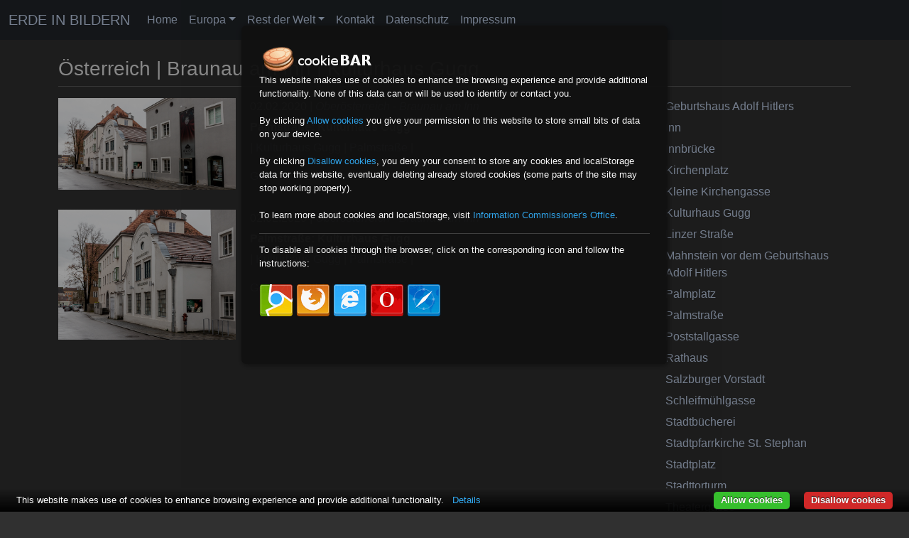

--- FILE ---
content_type: text/html; charset=utf-8
request_url: https://www.juergen-reichmann.de/auswahl.php?motiv=18806
body_size: 3575
content:
<!DOCTYPE html>
<html lang="de">
<head>
<meta name="author" content="Juergen Reichmann">
<meta name="viewport" content="width=device-width, initial-scale=1.0">
<meta http-equiv="Content-Type" content="text/html; charset=utf-8">
<meta property="og:url" content="https://www.juergen-reichmann.de/auswahl.php?motiv=18806" />
<meta property="og:site_name" content="ERDE IN BILDERN" />
<meta property="og:type" content="website" />
<meta property="og:title" content="Kulturhaus Gugg - Braunau am Inn - Österreich - Europa - ERDE IN BILDERN" />
<meta property="og:description" content="Kulturhaus Gugg - Braunau am Inn - Österreich - Europa - ERDE IN BILDERN" />
<link rel="canonical" href="https://www.juergen-reichmann.de/auswahl.php?motiv=18806" />
<title>Kulturhaus Gugg - Braunau am Inn - Österreich - Europa - ERDE IN BILDERN</title>
<link href="/css/bootstrap.min.css" rel="stylesheet">
<link href="/font-awesome/css/font-awesome.min.css" rel="stylesheet" type="text/css">
<link rel="stylesheet" type="text/css" media="screen" href="/css/jquery-ui.min.css"/>
<link rel="stylesheet" type="text/css" href="/css/jr-main.css">
<script src="/js/jquery.js"></script>
<script src="/js/bootstrap.bundle.min.js"></script>
<script type="text/javascript" src="https://cdn.jsdelivr.net/npm/cookie-bar/cookiebar-latest.min.js?always=1&showNoConsent=1&blocking=1"></script>
<script src="/js/jquery-ui.min.js"></script>
<script src="/js/jr_main.js"></script>
<script async src="https://www.googletagmanager.com/gtag/js?id=G-ML64VH0SV7"></script>
<script>
  window.dataLayer = window.dataLayer || [];
  function gtag(){dataLayer.push(arguments);}
  gtag('js', new Date());

  gtag('config', 'G-ML64VH0SV7');
</script>
</head>
<body>
    <div id="wrapper">
    <nav class="navbar navbar-expand-md navbar-dark fixed-top bg-dark">
        <div class="container-fluid">
            <a class="navbar-brand" href="/">ERDE IN BILDERN</a>
            <button class="navbar-toggler" type="button" data-bs-toggle="collapse" data-bs-target="#navbarCollapse"
                aria-controls="navbarCollapse" aria-expanded="false" aria-label="Toggle navigation">
                <span class="navbar-toggler-icon"></span>
            </button>
            <div class="collapse navbar-collapse" id="navbarCollapse">
                <ul class="navbar-nav me-auto mb-2 mb-md-0">
                    <li class="nav-item"><a class="nav-link" href="/">Home</a></li>
                    <li class="nav-item dropdown">
                        <a class="nav-link dropdown-toggle" href="#" role="button" data-bs-toggle="dropdown" aria-expanded="false">Europa</a>
                        <ul class="dropdown-menu dropdown-menu-dark">
                            <li><a class="dropdown-item" href="/europa/">Überblick</a></li>
                            <li>
                                <a class="dropdown-item" href="/europa/">A - F</a>
                                <ul class="dropdown-menu dropdown-submenu">
                                    <li><a class="dropdown-item" href="/europa/al/">Albanien</a></li>
                                    <li><a class="dropdown-item" href="/europa/and/">Andorra</a></li>
                                    <li><a class="dropdown-item" href="/europa/b/">Belgien</a></li>
                                    <li><a class="dropdown-item" href="/europa/bih/">Bosnien-Herzegowina</a></li>
                                    <li><a class="dropdown-item" href="/europa/bg/">Bulgarien</a></li>
                                    <li><a class="dropdown-item" href="/europa/dk/">Dänemark</a></li>
                                    <li><a class="dropdown-item" href="/europa/d/">Deutschland</a></li>
                                    <li><a class="dropdown-item" href="/europa/est/">Estland</a></li>
                                    <li><a class="dropdown-item" href="/europa/fin/">Finnland</a></li>
                                    <li><a class="dropdown-item" href="/europa/f/">Frankreich</a></li>
                                </ul>
                            </li>
                            <li>
                                <a class="dropdown-item" href="/europa/">G - L</a>
                                <ul class="dropdown-menu dropdown-submenu">
                                    <li><a class="dropdown-item" href="/europa/gr/">Griechenland</a></li>
                                    <li><a class="dropdown-item" href="/europa/gb/">Großbritannien</a></li>
                                    <li><a class="dropdown-item" href="/europa/irl/">Irland</a></li>
                                    <li><a class="dropdown-item" href="/europa/is/">Island</a></li>
                                    <li><a class="dropdown-item" href="/europa/i/">Italien</a></li>
                                    <li><a class="dropdown-item" href="/europa/hr/">Kroatien</a></li>
                                    <li><a class="dropdown-item" href="/europa/lv/">Lettland</a></li>
                                    <li><a class="dropdown-item" href="/europa/fl/">Liechtenstein</a></li>
                                    <li><a class="dropdown-item" href="/europa/lt/">Litauen</a></li>
                                    <li><a class="dropdown-item" href="/europa/l/">Luxemburg</a></li>
                                </ul>
                            </li>
                            <li>
                                <a class="dropdown-item" href="/europa/">M - R</a>
                                <ul class="dropdown-menu dropdown-submenu">
                                    <li><a class="dropdown-item" href="/europa/m/">Malta</a></li>
                                    <li><a class="dropdown-item" href="/europa/mk/">Mazedonien</a></li>
                                    <li><a class="dropdown-item" href="/europa/mc/">Republik Moldau</a></li>
                                    <li><a class="dropdown-item" href="/europa/mc/">Monaco</a></li>
                                    <li><a class="dropdown-item" href="/europa/mne/">Montenegro</a></li>
                                    <li><a class="dropdown-item" href="/europa/nl/">Niederlande</a></li>
                                    <li><a class="dropdown-item" href="/europa/n/">Norwegen</a></li>
                                    <li><a class="dropdown-item" href="/europa/a/">Österreich</a></li>
                                    <li><a class="dropdown-item" href="/europa/pl/">Polen</a></li>
                                    <li><a class="dropdown-item" href="/europa/p/">Portugal</a></li>
                                    <li><a class="dropdown-item" href="/europa/ro/">Rumänien</a></li>
                                    <li><a class="dropdown-item" href="/europa/r/">Russland</a></li>
                                </ul>
                            </li>
                            <li>
                                <a class="dropdown-item" href="/europa/">S - Z</a>
                                <ul class="dropdown-menu dropdown-submenu">
                                    <li><a class="dropdown-item" href="/europa/rsm/">San Marino</a></li>
                                    <li><a class="dropdown-item" href="/europa/s/">Schweden</a></li>
                                    <li><a class="dropdown-item" href="/europa/ch/">Schweiz</a></li>
                                    <li><a class="dropdown-item" href="/europa/srb/">Serbien</a></li>
                                    <li><a class="dropdown-item" href="/europa/sk/">Slowakei</a></li>
                                    <li><a class="dropdown-item" href="/europa/slo/">Slowenien</a></li>
                                    <li><a class="dropdown-item" href="/europa/e/">Spanien</a></li>
                                    <li><a class="dropdown-item" href="/europa/cz/">Tschechische Republik</a></li>
                                    <li><a class="dropdown-item" href="/europa/tr/">Türkei</a></li>
                                    <li><a class="dropdown-item" href="/europa/h/">Ungarn</a></li>
                                    <li><a class="dropdown-item" href="/europa/i/">Vatikanstadt</a></li>
                                    <li><a class="dropdown-item" href="/europa/gb/">Vereinigtes Königreich</a></li>
                                    <li><a class="dropdown-item" href="/asien/cy/">Zypern</a></li>
                                </ul>
                            </li>
                        </ul>
                    </li>
                    <li class="dropdown">
                        <a class="nav-link dropdown-toggle" href="#" role="button" data-bs-toggle="dropdown" aria-expanded="false">Rest der Welt</a>
                        <ul class="dropdown-menu dropdown-menu-dark">
                            <li>
                                <a class="dropdown-item" href="/afrika/">Afrika</a>
                                <ul class="dropdown-menu dropdown-submenu">
                                    <li><a class="dropdown-item" href="/afrika/eg/">Ägypten</a></li>
                                    <li><a class="dropdown-item" href="/afrika/bw/">Botswana</a></li>
                                    <li><a class="dropdown-item" href="/afrika/mw/">Malawi</a></li>
                                    <li><a class="dropdown-item" href="/afrika/ma/">Marokko</a></li>
                                    <li><a class="dropdown-item" href="/afrika/nam/">Namibia</a></li>
                                    <li><a class="dropdown-item" href="/afrika/rwa/">Ruanda</a></li>
                                    <li><a class="dropdown-item" href="/afrika/z/">Sambia</a></li>
                                    <li><a class="dropdown-item" href="/afrika/sy/">Seychellen</a></li>
                                    <li><a class="dropdown-item" href="/afrika/zw/">Simbabwe</a></li>
                                    <li><a class="dropdown-item" href="/afrika/rsa/">Südafrika</a></li>
                                    <li><a class="dropdown-item" href="/afrika/eat/">Tansania</a></li>
                                </ul>
                            </li>
                            <li>
                                <a class="dropdown-item" href="/nordamerika/">Amerika</a>
                                <ul class="dropdown-menu dropdown-submenu">
                                    <li><a class="dropdown-item" href="/lateinamerika/bh/">Belize</a></li>
                                    <li><a class="dropdown-item" href="/lateinamerika/rch/">Chile</a></li>
                                    <li><a class="dropdown-item" href="/lateinamerika/gca/">Guatemala</a></li>
                                    <li><a class="dropdown-item" href="/nordamerika/cdn/">Kanada</a></li>
                                    <li><a class="dropdown-item" href="/lateinamerika/mex/">Mexiko</a></li>
                                    <li><a class="dropdown-item" href="/nordamerika/usa/">Vereinigte Staaten von Amerika</a></li>
                                </ul>
                            </li>
                            <li>
                                <a class="dropdown-item" href="/asien/">Asien</a>
                                <ul class="dropdown-menu dropdown-submenu">
                                    <li><a class="dropdown-item" href="/asien/vrc/">China</a></li>
                                    <li><a class="dropdown-item" href="/asien/ind/">Indien</a></li>
                                    <li><a class="dropdown-item" href="/asien/ri/">Indonesien</a></li>
                                    <li><a class="dropdown-item" href="/asien/il/">Israel</a></li>
                                    <li><a class="dropdown-item" href="/asien/j/">Japan</a></li>
                                    <li><a class="dropdown-item" href="/asien/jor/">Jordanien</a></li>
                                    <li><a class="dropdown-item" href="/asien/k/">Kambodscha</a></li>
                                    <li><a class="dropdown-item" href="/asien/kwt/">Kuwait</a></li>
                                    <li><a class="dropdown-item" href="/asien/lao/">Laos</a></li>
                                    <li><a class="dropdown-item" href="/asien/rl/">Libanon</a></li>
                                    <li><a class="dropdown-item" href="/asien/mal/">Malaysia</a></li>
                                    <li><a class="dropdown-item" href="/asien/mya/">Myanmar (Burma)</a></li>
                                    <li><a class="dropdown-item" href="/asien/ps/">Palästinensische Autonomiegebiete</a></li>
                                    <li><a class="dropdown-item" href="/asien/sgp/">Singapur</a></li>
                                    <li><a class="dropdown-item" href="/asien/syr/">Syrien</a></li>
                                    <li><a class="dropdown-item" href="/asien/tha/">Thailand</a></li>
                                    <li><a class="dropdown-item" href="/asien/uae/">Vereinigte Arabische Emirate</a></li>
                                    <li><a class="dropdown-item" href="/asien/vn/">Vietnam</a></li>
                                    <li><a class="dropdown-item" href="/asien/cy/">Zypern</a></li>
                                </ul>
                            </li>
                            <li>
                                <a class="dropdown-item" href="/ozeanien/">Ozeanien</a>
                                <ul class="dropdown-menu dropdown-submenu">
                                    <li><a class="dropdown-item" href="/ozeanien/aus/">Australien</a></li>
                                </ul>
                            </li>
                            <li>
                                <a class="dropdown-item" href="/welt/">Extras</a>
                                <ul class="dropdown-menu dropdown-submenu">
                                    <li><a class="dropdown-item" href="/welt/interrail/">Interrail</a></li>
                                    <li><a class="dropdown-item" href="/welt/musik/">Konzerte</a></li>
                                    <li><a class="dropdown-item" href="/welt/licht/">Licht und Schatten</a></li>
                                    <li><a class="dropdown-item" href="/welt/luftbilder/">Luftaufnahmen</a></li>
                                    <li><a class="dropdown-item" href="/welt/zeppelin/">München von oben</a></li>
                                    <li><a class="dropdown-item" href="/welt/sport/">Sport</a></li>
                                    <li><a class="dropdown-item" href="/welt/teddys/">Teddine und Teddy</a></li>
                                    <li><a class="dropdown-item" href="/welt/welterbe/">UNESCO-Welterbestätten</a></li>
                                    <li><a class="dropdown-item" href="/welt/videos/">Videos</a></li>
                                    <li><a class="dropdown-item" href="/welt/expo/">Weltausstellungen (EXPO)</a></li>
                                </ul>
                            </li>
                        </ul>
                    </li>
                        <li class="nav-item"><a class="nav-link" href="/feedback/?land=Österreich&amp;url=/europa/a/">Kontakt</a></li>
                    <li class="nav-item"><a class="nav-link" href="/datenschutz/">Datenschutz</a></li>
                    <li class="nav-item"><a class="nav-link" href="/impressum/">Impressum</a></li>
                </ul>
            </div>
        </div>
    </nav>
        <div id="page-wrapper">
            <div class="container">
                <h3>Österreich | Braunau am Inn | Kulturhaus Gugg</h3>
                <hr class="nomargintop">
                <div class="row">
                    <div class="col-md-9">
                        <div class="auswahl_bild clearfix">
                            <div class="auswahl_bild_img"><a href="/europa/a/oberoesterreich_braunau_am_inn/2000323/"><img class="auswahl_bild_img" alt="Palmstraße: Kulturhaus Gugg Braunau am Inn" src="https://www.juergen-reichmann.de/images/pics/2000000/2000323.jpg"></a></div>
                            <div class="auswahl_bild_img_text">
                                <p class="auswahl_bild_img_text">02.02.2020 | <a href="/europa/a/oberoesterreich_braunau_am_inn/"><i>Oberösterreich - Braunau am Inn</i></a></p>
                                <p class="auswahl_bild_img_text"><b>Palmstraße: Kulturhaus Gugg</b></p>
                                <p class="motive">| <a href="/auswahl.php?motiv=18806&amp;kulturhaus+gugg_braunau+am+inn">Kulturhaus Gugg</a> | <a href="/auswahl.php?motiv=18812&amp;palmstra%C3%9Fe_braunau+am+inn">Palmstraße</a> | </p>
                                <p><a href="/europa/a/oberoesterreich_braunau_am_inn/2000323/">Gehe zum Bild (Nummer 2000323)</a></p>
                            </div>
                        </div>
                        <div class="auswahl_bild clearfix">
                            <div class="auswahl_bild_img"><a href="/europa/a/oberoesterreich_braunau_am_inn/2000324/"><img class="auswahl_bild_img" alt="Palmstraße: Kulturhaus Gugg Braunau am Inn" src="https://www.juergen-reichmann.de/images/pics/2000000/2000324.jpg"></a></div>
                            <div class="auswahl_bild_img_text">
                                <p class="auswahl_bild_img_text">02.02.2020 | <a href="/europa/a/oberoesterreich_braunau_am_inn/"><i>Oberösterreich - Braunau am Inn</i></a></p>
                                <p class="auswahl_bild_img_text"><b>Palmstraße: Kulturhaus Gugg</b></p>
                                <p class="motive">| <a href="/auswahl.php?motiv=18806&amp;kulturhaus+gugg_braunau+am+inn">Kulturhaus Gugg</a> | <a href="/auswahl.php?motiv=18812&amp;palmstra%C3%9Fe_braunau+am+inn">Palmstraße</a> | </p>
                                <p><a href="/europa/a/oberoesterreich_braunau_am_inn/2000324/">Gehe zum Bild (Nummer 2000324)</a></p>
                            </div>
                        </div>
                    </div>
                    <div class="col-md-3">
                        <ul class="list-unstyled">
                            <li class="auswahl_listelement"><a href="/auswahl.php?motiv=18804&amp;geburtshaus+adolf+hitlers_braunau+am+inn">Geburtshaus Adolf Hitlers</a></li>
                            <li class="auswahl_listelement"><a href="/auswahl.php?motiv=18815&amp;inn_braunau+am+inn">Inn</a></li>
                            <li class="auswahl_listelement"><a href="/auswahl.php?motiv=18802&amp;innbr%C3%BCcke_braunau+am+inn">Innbrücke</a></li>
                            <li class="auswahl_listelement"><a href="/auswahl.php?motiv=18809&amp;kirchenplatz_braunau+am+inn">Kirchenplatz</a></li>
                            <li class="auswahl_listelement"><a href="/auswahl.php?motiv=18808&amp;kleine+kirchengasse_braunau+am+inn">Kleine Kirchengasse</a></li>
                            <li class="auswahl_listelement"><a href="/auswahl.php?motiv=18806&amp;kulturhaus+gugg_braunau+am+inn">Kulturhaus Gugg</a></li>
                            <li class="auswahl_listelement"><a href="/auswahl.php?motiv=18814&amp;linzer+stra%C3%9Fe_braunau+am+inn">Linzer Straße</a></li>
                            <li class="auswahl_listelement"><a href="/auswahl.php?motiv=18803&amp;mahnstein+vor+dem+geburtshaus+adolf+hitlers_braunau+am+inn">Mahnstein vor dem Geburtshaus Adolf Hitlers</a></li>
                            <li class="auswahl_listelement"><a href="/auswahl.php?motiv=18817&amp;palmplatz_braunau+am+inn">Palmplatz</a></li>
                            <li class="auswahl_listelement"><a href="/auswahl.php?motiv=18812&amp;palmstra%C3%9Fe_braunau+am+inn">Palmstraße</a></li>
                            <li class="auswahl_listelement"><a href="/auswahl.php?motiv=18811&amp;poststallgasse_braunau+am+inn">Poststallgasse</a></li>
                            <li class="auswahl_listelement"><a href="/auswahl.php?motiv=18801&amp;rathaus_braunau+am+inn">Rathaus</a></li>
                            <li class="auswahl_listelement"><a href="/auswahl.php?motiv=18810&amp;salzburger+vorstadt_braunau+am+inn">Salzburger Vorstadt</a></li>
                            <li class="auswahl_listelement"><a href="/auswahl.php?motiv=18816&amp;schleifm%C3%BChlgasse_braunau+am+inn">Schleifmühlgasse</a></li>
                            <li class="auswahl_listelement"><a href="/auswahl.php?motiv=18818&amp;stadtb%C3%BCcherei_braunau+am+inn">Stadtbücherei</a></li>
                            <li class="auswahl_listelement"><a href="/auswahl.php?motiv=18805&amp;stadtpfarrkirche+st.+stephan_braunau+am+inn">Stadtpfarrkirche St. Stephan</a></li>
                            <li class="auswahl_listelement"><a href="/auswahl.php?motiv=18800&amp;stadtplatz_braunau+am+inn">Stadtplatz</a></li>
                            <li class="auswahl_listelement"><a href="/auswahl.php?motiv=18807&amp;stadttorturm_braunau+am+inn">Stadttorturm</a></li>
                            <li class="auswahl_listelement"><a href="/auswahl.php?motiv=18813&amp;theatergasse_braunau+am+inn">Theatergasse</a></li>
                            <li class="auswahl_listelement"><a href="/auswahl.php?ort=1020&amp;braunau+am+inn"><i>Alle Bilder</i></a></li>
                        </ul>
                        <div class="vspace_gross"></div>
                    </div>
                </div>
            </div>
        </div>
    </div>
</body>
</html>
